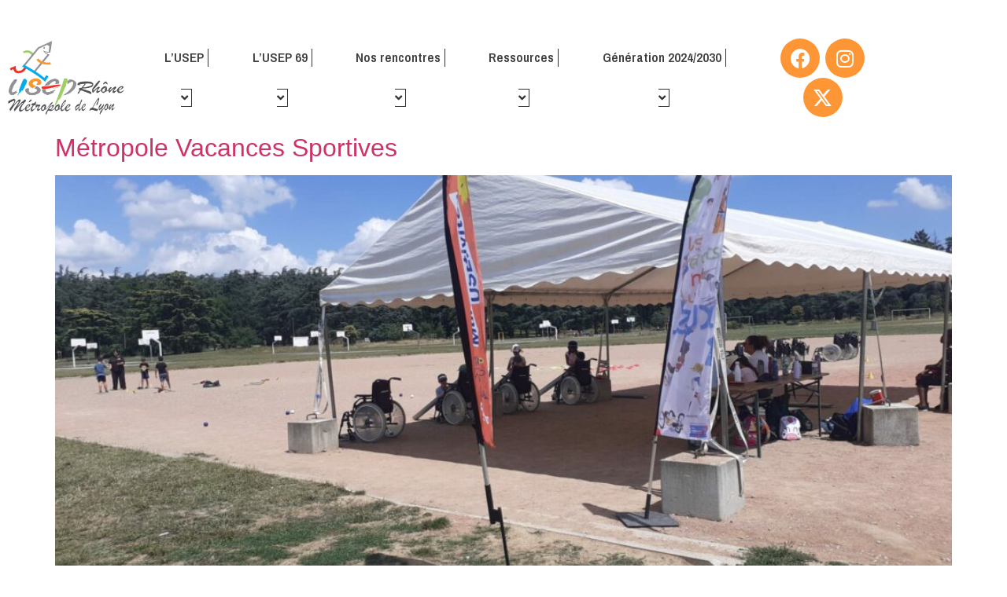

--- FILE ---
content_type: text/html; charset=UTF-8
request_url: https://www.usep69.org/category/usep69/departemental/page/2/
body_size: 16073
content:
<!DOCTYPE html>
<html lang="fr-FR">
<head>
	<meta charset="UTF-8" />
	<meta name="viewport" content="width=device-width, initial-scale=1" />
	<link rel="profile" href="http://gmpg.org/xfn/11" />
	<link rel="pingback" href="https://www.usep69.org/xmlrpc.php" />
	<title>Départemental &#8211; Page 2 &#8211; Union Sportive de l&#039;Enseignement du Premier Degré</title>
<meta name='robots' content='max-image-preview:large' />
<link rel='dns-prefetch' href='//stats.wp.com' />
<link rel="alternate" type="application/rss+xml" title="Union Sportive de l&#039;Enseignement du Premier Degré &raquo; Flux" href="https://www.usep69.org/feed/" />
<link rel="alternate" type="application/rss+xml" title="Union Sportive de l&#039;Enseignement du Premier Degré &raquo; Flux des commentaires" href="https://www.usep69.org/comments/feed/" />
<link rel="alternate" type="application/rss+xml" title="Union Sportive de l&#039;Enseignement du Premier Degré &raquo; Flux de la catégorie Départemental" href="https://www.usep69.org/category/usep69/departemental/feed/" />
<style id='wp-img-auto-sizes-contain-inline-css'>
img:is([sizes=auto i],[sizes^="auto," i]){contain-intrinsic-size:3000px 1500px}
/*# sourceURL=wp-img-auto-sizes-contain-inline-css */
</style>
<link rel='stylesheet' id='hfe-widgets-style-css' href='https://www.usep69.org/wp-content/plugins/header-footer-elementor/inc/widgets-css/frontend.css?ver=2.8.2' media='all' />
<style id='wp-emoji-styles-inline-css'>

	img.wp-smiley, img.emoji {
		display: inline !important;
		border: none !important;
		box-shadow: none !important;
		height: 1em !important;
		width: 1em !important;
		margin: 0 0.07em !important;
		vertical-align: -0.1em !important;
		background: none !important;
		padding: 0 !important;
	}
/*# sourceURL=wp-emoji-styles-inline-css */
</style>
<link rel='stylesheet' id='wp-block-library-css' href='https://www.usep69.org/wp-includes/css/dist/block-library/style.min.css?ver=6.9' media='all' />
<link rel='stylesheet' id='mediaelement-css' href='https://www.usep69.org/wp-includes/js/mediaelement/mediaelementplayer-legacy.min.css?ver=4.2.17' media='all' />
<link rel='stylesheet' id='wp-mediaelement-css' href='https://www.usep69.org/wp-includes/js/mediaelement/wp-mediaelement.min.css?ver=6.9' media='all' />
<style id='jetpack-sharing-buttons-style-inline-css'>
.jetpack-sharing-buttons__services-list{display:flex;flex-direction:row;flex-wrap:wrap;gap:0;list-style-type:none;margin:5px;padding:0}.jetpack-sharing-buttons__services-list.has-small-icon-size{font-size:12px}.jetpack-sharing-buttons__services-list.has-normal-icon-size{font-size:16px}.jetpack-sharing-buttons__services-list.has-large-icon-size{font-size:24px}.jetpack-sharing-buttons__services-list.has-huge-icon-size{font-size:36px}@media print{.jetpack-sharing-buttons__services-list{display:none!important}}.editor-styles-wrapper .wp-block-jetpack-sharing-buttons{gap:0;padding-inline-start:0}ul.jetpack-sharing-buttons__services-list.has-background{padding:1.25em 2.375em}
/*# sourceURL=https://www.usep69.org/wp-content/plugins/jetpack/_inc/blocks/sharing-buttons/view.css */
</style>
<style id='global-styles-inline-css'>
:root{--wp--preset--aspect-ratio--square: 1;--wp--preset--aspect-ratio--4-3: 4/3;--wp--preset--aspect-ratio--3-4: 3/4;--wp--preset--aspect-ratio--3-2: 3/2;--wp--preset--aspect-ratio--2-3: 2/3;--wp--preset--aspect-ratio--16-9: 16/9;--wp--preset--aspect-ratio--9-16: 9/16;--wp--preset--color--black: #000000;--wp--preset--color--cyan-bluish-gray: #abb8c3;--wp--preset--color--white: #ffffff;--wp--preset--color--pale-pink: #f78da7;--wp--preset--color--vivid-red: #cf2e2e;--wp--preset--color--luminous-vivid-orange: #ff6900;--wp--preset--color--luminous-vivid-amber: #fcb900;--wp--preset--color--light-green-cyan: #7bdcb5;--wp--preset--color--vivid-green-cyan: #00d084;--wp--preset--color--pale-cyan-blue: #8ed1fc;--wp--preset--color--vivid-cyan-blue: #0693e3;--wp--preset--color--vivid-purple: #9b51e0;--wp--preset--gradient--vivid-cyan-blue-to-vivid-purple: linear-gradient(135deg,rgb(6,147,227) 0%,rgb(155,81,224) 100%);--wp--preset--gradient--light-green-cyan-to-vivid-green-cyan: linear-gradient(135deg,rgb(122,220,180) 0%,rgb(0,208,130) 100%);--wp--preset--gradient--luminous-vivid-amber-to-luminous-vivid-orange: linear-gradient(135deg,rgb(252,185,0) 0%,rgb(255,105,0) 100%);--wp--preset--gradient--luminous-vivid-orange-to-vivid-red: linear-gradient(135deg,rgb(255,105,0) 0%,rgb(207,46,46) 100%);--wp--preset--gradient--very-light-gray-to-cyan-bluish-gray: linear-gradient(135deg,rgb(238,238,238) 0%,rgb(169,184,195) 100%);--wp--preset--gradient--cool-to-warm-spectrum: linear-gradient(135deg,rgb(74,234,220) 0%,rgb(151,120,209) 20%,rgb(207,42,186) 40%,rgb(238,44,130) 60%,rgb(251,105,98) 80%,rgb(254,248,76) 100%);--wp--preset--gradient--blush-light-purple: linear-gradient(135deg,rgb(255,206,236) 0%,rgb(152,150,240) 100%);--wp--preset--gradient--blush-bordeaux: linear-gradient(135deg,rgb(254,205,165) 0%,rgb(254,45,45) 50%,rgb(107,0,62) 100%);--wp--preset--gradient--luminous-dusk: linear-gradient(135deg,rgb(255,203,112) 0%,rgb(199,81,192) 50%,rgb(65,88,208) 100%);--wp--preset--gradient--pale-ocean: linear-gradient(135deg,rgb(255,245,203) 0%,rgb(182,227,212) 50%,rgb(51,167,181) 100%);--wp--preset--gradient--electric-grass: linear-gradient(135deg,rgb(202,248,128) 0%,rgb(113,206,126) 100%);--wp--preset--gradient--midnight: linear-gradient(135deg,rgb(2,3,129) 0%,rgb(40,116,252) 100%);--wp--preset--font-size--small: 13px;--wp--preset--font-size--medium: 20px;--wp--preset--font-size--large: 36px;--wp--preset--font-size--x-large: 42px;--wp--preset--spacing--20: 0.44rem;--wp--preset--spacing--30: 0.67rem;--wp--preset--spacing--40: 1rem;--wp--preset--spacing--50: 1.5rem;--wp--preset--spacing--60: 2.25rem;--wp--preset--spacing--70: 3.38rem;--wp--preset--spacing--80: 5.06rem;--wp--preset--shadow--natural: 6px 6px 9px rgba(0, 0, 0, 0.2);--wp--preset--shadow--deep: 12px 12px 50px rgba(0, 0, 0, 0.4);--wp--preset--shadow--sharp: 6px 6px 0px rgba(0, 0, 0, 0.2);--wp--preset--shadow--outlined: 6px 6px 0px -3px rgb(255, 255, 255), 6px 6px rgb(0, 0, 0);--wp--preset--shadow--crisp: 6px 6px 0px rgb(0, 0, 0);}:root { --wp--style--global--content-size: 800px;--wp--style--global--wide-size: 1200px; }:where(body) { margin: 0; }.wp-site-blocks > .alignleft { float: left; margin-right: 2em; }.wp-site-blocks > .alignright { float: right; margin-left: 2em; }.wp-site-blocks > .aligncenter { justify-content: center; margin-left: auto; margin-right: auto; }:where(.wp-site-blocks) > * { margin-block-start: 24px; margin-block-end: 0; }:where(.wp-site-blocks) > :first-child { margin-block-start: 0; }:where(.wp-site-blocks) > :last-child { margin-block-end: 0; }:root { --wp--style--block-gap: 24px; }:root :where(.is-layout-flow) > :first-child{margin-block-start: 0;}:root :where(.is-layout-flow) > :last-child{margin-block-end: 0;}:root :where(.is-layout-flow) > *{margin-block-start: 24px;margin-block-end: 0;}:root :where(.is-layout-constrained) > :first-child{margin-block-start: 0;}:root :where(.is-layout-constrained) > :last-child{margin-block-end: 0;}:root :where(.is-layout-constrained) > *{margin-block-start: 24px;margin-block-end: 0;}:root :where(.is-layout-flex){gap: 24px;}:root :where(.is-layout-grid){gap: 24px;}.is-layout-flow > .alignleft{float: left;margin-inline-start: 0;margin-inline-end: 2em;}.is-layout-flow > .alignright{float: right;margin-inline-start: 2em;margin-inline-end: 0;}.is-layout-flow > .aligncenter{margin-left: auto !important;margin-right: auto !important;}.is-layout-constrained > .alignleft{float: left;margin-inline-start: 0;margin-inline-end: 2em;}.is-layout-constrained > .alignright{float: right;margin-inline-start: 2em;margin-inline-end: 0;}.is-layout-constrained > .aligncenter{margin-left: auto !important;margin-right: auto !important;}.is-layout-constrained > :where(:not(.alignleft):not(.alignright):not(.alignfull)){max-width: var(--wp--style--global--content-size);margin-left: auto !important;margin-right: auto !important;}.is-layout-constrained > .alignwide{max-width: var(--wp--style--global--wide-size);}body .is-layout-flex{display: flex;}.is-layout-flex{flex-wrap: wrap;align-items: center;}.is-layout-flex > :is(*, div){margin: 0;}body .is-layout-grid{display: grid;}.is-layout-grid > :is(*, div){margin: 0;}body{padding-top: 0px;padding-right: 0px;padding-bottom: 0px;padding-left: 0px;}a:where(:not(.wp-element-button)){text-decoration: underline;}:root :where(.wp-element-button, .wp-block-button__link){background-color: #32373c;border-width: 0;color: #fff;font-family: inherit;font-size: inherit;font-style: inherit;font-weight: inherit;letter-spacing: inherit;line-height: inherit;padding-top: calc(0.667em + 2px);padding-right: calc(1.333em + 2px);padding-bottom: calc(0.667em + 2px);padding-left: calc(1.333em + 2px);text-decoration: none;text-transform: inherit;}.has-black-color{color: var(--wp--preset--color--black) !important;}.has-cyan-bluish-gray-color{color: var(--wp--preset--color--cyan-bluish-gray) !important;}.has-white-color{color: var(--wp--preset--color--white) !important;}.has-pale-pink-color{color: var(--wp--preset--color--pale-pink) !important;}.has-vivid-red-color{color: var(--wp--preset--color--vivid-red) !important;}.has-luminous-vivid-orange-color{color: var(--wp--preset--color--luminous-vivid-orange) !important;}.has-luminous-vivid-amber-color{color: var(--wp--preset--color--luminous-vivid-amber) !important;}.has-light-green-cyan-color{color: var(--wp--preset--color--light-green-cyan) !important;}.has-vivid-green-cyan-color{color: var(--wp--preset--color--vivid-green-cyan) !important;}.has-pale-cyan-blue-color{color: var(--wp--preset--color--pale-cyan-blue) !important;}.has-vivid-cyan-blue-color{color: var(--wp--preset--color--vivid-cyan-blue) !important;}.has-vivid-purple-color{color: var(--wp--preset--color--vivid-purple) !important;}.has-black-background-color{background-color: var(--wp--preset--color--black) !important;}.has-cyan-bluish-gray-background-color{background-color: var(--wp--preset--color--cyan-bluish-gray) !important;}.has-white-background-color{background-color: var(--wp--preset--color--white) !important;}.has-pale-pink-background-color{background-color: var(--wp--preset--color--pale-pink) !important;}.has-vivid-red-background-color{background-color: var(--wp--preset--color--vivid-red) !important;}.has-luminous-vivid-orange-background-color{background-color: var(--wp--preset--color--luminous-vivid-orange) !important;}.has-luminous-vivid-amber-background-color{background-color: var(--wp--preset--color--luminous-vivid-amber) !important;}.has-light-green-cyan-background-color{background-color: var(--wp--preset--color--light-green-cyan) !important;}.has-vivid-green-cyan-background-color{background-color: var(--wp--preset--color--vivid-green-cyan) !important;}.has-pale-cyan-blue-background-color{background-color: var(--wp--preset--color--pale-cyan-blue) !important;}.has-vivid-cyan-blue-background-color{background-color: var(--wp--preset--color--vivid-cyan-blue) !important;}.has-vivid-purple-background-color{background-color: var(--wp--preset--color--vivid-purple) !important;}.has-black-border-color{border-color: var(--wp--preset--color--black) !important;}.has-cyan-bluish-gray-border-color{border-color: var(--wp--preset--color--cyan-bluish-gray) !important;}.has-white-border-color{border-color: var(--wp--preset--color--white) !important;}.has-pale-pink-border-color{border-color: var(--wp--preset--color--pale-pink) !important;}.has-vivid-red-border-color{border-color: var(--wp--preset--color--vivid-red) !important;}.has-luminous-vivid-orange-border-color{border-color: var(--wp--preset--color--luminous-vivid-orange) !important;}.has-luminous-vivid-amber-border-color{border-color: var(--wp--preset--color--luminous-vivid-amber) !important;}.has-light-green-cyan-border-color{border-color: var(--wp--preset--color--light-green-cyan) !important;}.has-vivid-green-cyan-border-color{border-color: var(--wp--preset--color--vivid-green-cyan) !important;}.has-pale-cyan-blue-border-color{border-color: var(--wp--preset--color--pale-cyan-blue) !important;}.has-vivid-cyan-blue-border-color{border-color: var(--wp--preset--color--vivid-cyan-blue) !important;}.has-vivid-purple-border-color{border-color: var(--wp--preset--color--vivid-purple) !important;}.has-vivid-cyan-blue-to-vivid-purple-gradient-background{background: var(--wp--preset--gradient--vivid-cyan-blue-to-vivid-purple) !important;}.has-light-green-cyan-to-vivid-green-cyan-gradient-background{background: var(--wp--preset--gradient--light-green-cyan-to-vivid-green-cyan) !important;}.has-luminous-vivid-amber-to-luminous-vivid-orange-gradient-background{background: var(--wp--preset--gradient--luminous-vivid-amber-to-luminous-vivid-orange) !important;}.has-luminous-vivid-orange-to-vivid-red-gradient-background{background: var(--wp--preset--gradient--luminous-vivid-orange-to-vivid-red) !important;}.has-very-light-gray-to-cyan-bluish-gray-gradient-background{background: var(--wp--preset--gradient--very-light-gray-to-cyan-bluish-gray) !important;}.has-cool-to-warm-spectrum-gradient-background{background: var(--wp--preset--gradient--cool-to-warm-spectrum) !important;}.has-blush-light-purple-gradient-background{background: var(--wp--preset--gradient--blush-light-purple) !important;}.has-blush-bordeaux-gradient-background{background: var(--wp--preset--gradient--blush-bordeaux) !important;}.has-luminous-dusk-gradient-background{background: var(--wp--preset--gradient--luminous-dusk) !important;}.has-pale-ocean-gradient-background{background: var(--wp--preset--gradient--pale-ocean) !important;}.has-electric-grass-gradient-background{background: var(--wp--preset--gradient--electric-grass) !important;}.has-midnight-gradient-background{background: var(--wp--preset--gradient--midnight) !important;}.has-small-font-size{font-size: var(--wp--preset--font-size--small) !important;}.has-medium-font-size{font-size: var(--wp--preset--font-size--medium) !important;}.has-large-font-size{font-size: var(--wp--preset--font-size--large) !important;}.has-x-large-font-size{font-size: var(--wp--preset--font-size--x-large) !important;}
:root :where(.wp-block-pullquote){font-size: 1.5em;line-height: 1.6;}
/*# sourceURL=global-styles-inline-css */
</style>
<link rel='stylesheet' id='hfe-style-css' href='https://www.usep69.org/wp-content/plugins/header-footer-elementor/assets/css/header-footer-elementor.css?ver=2.8.2' media='all' />
<link rel='stylesheet' id='elementor-icons-css' href='https://www.usep69.org/wp-content/plugins/elementor/assets/lib/eicons/css/elementor-icons.min.css?ver=5.46.0' media='all' />
<style id='elementor-icons-inline-css'>

		.elementor-add-new-section .elementor-add-templately-promo-button{
            background-color: #5d4fff !important;
            background-image: url(https://www.usep69.org/wp-content/plugins/essential-addons-for-elementor-lite/assets/admin/images/templately/logo-icon.svg);
            background-repeat: no-repeat;
            background-position: center center;
            position: relative;
        }
        
		.elementor-add-new-section .elementor-add-templately-promo-button > i{
            height: 12px;
        }
        
        body .elementor-add-new-section .elementor-add-section-area-button {
            margin-left: 0;
        }

		.elementor-add-new-section .elementor-add-templately-promo-button{
            background-color: #5d4fff !important;
            background-image: url(https://www.usep69.org/wp-content/plugins/essential-addons-for-elementor-lite/assets/admin/images/templately/logo-icon.svg);
            background-repeat: no-repeat;
            background-position: center center;
            position: relative;
        }
        
		.elementor-add-new-section .elementor-add-templately-promo-button > i{
            height: 12px;
        }
        
        body .elementor-add-new-section .elementor-add-section-area-button {
            margin-left: 0;
        }
/*# sourceURL=elementor-icons-inline-css */
</style>
<link rel='stylesheet' id='elementor-frontend-css' href='https://www.usep69.org/wp-content/plugins/elementor/assets/css/frontend.min.css?ver=3.34.3' media='all' />
<link rel='stylesheet' id='elementor-post-43-css' href='https://www.usep69.org/wp-content/uploads/elementor/css/post-43.css?ver=1769608517' media='all' />
<link rel='stylesheet' id='hello-elementor-theme-style-css' href='https://www.usep69.org/wp-content/themes/hello-elementor/assets/css/theme.css?ver=3.4.6' media='all' />
<link rel='stylesheet' id='eael-general-css' href='https://www.usep69.org/wp-content/plugins/essential-addons-for-elementor-lite/assets/front-end/css/view/general.min.css?ver=6.5.9' media='all' />
<link rel='stylesheet' id='eael-71-css' href='https://www.usep69.org/wp-content/uploads/essential-addons-elementor/eael-71.css?ver=1768476179' media='all' />
<link rel='stylesheet' id='elementor-post-71-css' href='https://www.usep69.org/wp-content/uploads/elementor/css/post-71.css?ver=1769608518' media='all' />
<link rel='stylesheet' id='elementor-post-478-css' href='https://www.usep69.org/wp-content/uploads/elementor/css/post-478.css?ver=1769608518' media='all' />
<link rel='stylesheet' id='hello-elementor-css' href='https://www.usep69.org/wp-content/themes/hello-elementor/assets/css/reset.css?ver=3.4.6' media='all' />
<link rel='stylesheet' id='hello-elementor-header-footer-css' href='https://www.usep69.org/wp-content/themes/hello-elementor/assets/css/header-footer.css?ver=3.4.6' media='all' />
<link rel='stylesheet' id='dashicons-css' href='https://www.usep69.org/wp-includes/css/dashicons.min.css?ver=6.9' media='all' />
<link rel='stylesheet' id='hfe-elementor-icons-css' href='https://www.usep69.org/wp-content/plugins/elementor/assets/lib/eicons/css/elementor-icons.min.css?ver=5.34.0' media='all' />
<link rel='stylesheet' id='hfe-icons-list-css' href='https://www.usep69.org/wp-content/plugins/elementor/assets/css/widget-icon-list.min.css?ver=3.24.3' media='all' />
<link rel='stylesheet' id='hfe-social-icons-css' href='https://www.usep69.org/wp-content/plugins/elementor/assets/css/widget-social-icons.min.css?ver=3.24.0' media='all' />
<link rel='stylesheet' id='hfe-social-share-icons-brands-css' href='https://www.usep69.org/wp-content/plugins/elementor/assets/lib/font-awesome/css/brands.css?ver=5.15.3' media='all' />
<link rel='stylesheet' id='hfe-social-share-icons-fontawesome-css' href='https://www.usep69.org/wp-content/plugins/elementor/assets/lib/font-awesome/css/fontawesome.css?ver=5.15.3' media='all' />
<link rel='stylesheet' id='hfe-nav-menu-icons-css' href='https://www.usep69.org/wp-content/plugins/elementor/assets/lib/font-awesome/css/solid.css?ver=5.15.3' media='all' />
<link rel='stylesheet' id='hfe-widget-blockquote-css' href='https://www.usep69.org/wp-content/plugins/elementor-pro/assets/css/widget-blockquote.min.css?ver=3.25.0' media='all' />
<link rel='stylesheet' id='hfe-mega-menu-css' href='https://www.usep69.org/wp-content/plugins/elementor-pro/assets/css/widget-mega-menu.min.css?ver=3.26.2' media='all' />
<link rel='stylesheet' id='hfe-nav-menu-widget-css' href='https://www.usep69.org/wp-content/plugins/elementor-pro/assets/css/widget-nav-menu.min.css?ver=3.26.0' media='all' />
<link rel='stylesheet' id='bdt-uikit-css' href='https://www.usep69.org/wp-content/plugins/bdthemes-prime-slider-lite/assets/css/bdt-uikit.css?ver=3.21.7' media='all' />
<link rel='stylesheet' id='prime-slider-site-css' href='https://www.usep69.org/wp-content/plugins/bdthemes-prime-slider-lite/assets/css/prime-slider-site.css?ver=4.1.4' media='all' />
<link rel='stylesheet' id='elementor-gf-poppins-css' href='https://fonts.googleapis.com/css?family=Poppins:100,100italic,200,200italic,300,300italic,400,400italic,500,500italic,600,600italic,700,700italic,800,800italic,900,900italic&#038;display=swap' media='all' />
<link rel='stylesheet' id='elementor-gf-robotoslab-css' href='https://fonts.googleapis.com/css?family=Roboto+Slab:100,100italic,200,200italic,300,300italic,400,400italic,500,500italic,600,600italic,700,700italic,800,800italic,900,900italic&#038;display=swap' media='all' />
<link rel='stylesheet' id='elementor-gf-manrope-css' href='https://fonts.googleapis.com/css?family=Manrope:100,100italic,200,200italic,300,300italic,400,400italic,500,500italic,600,600italic,700,700italic,800,800italic,900,900italic&#038;display=swap' media='all' />
<link rel='stylesheet' id='elementor-gf-petitformalscript-css' href='https://fonts.googleapis.com/css?family=Petit+Formal+Script:100,100italic,200,200italic,300,300italic,400,400italic,500,500italic,600,600italic,700,700italic,800,800italic,900,900italic&#038;display=swap' media='all' />
<link rel='stylesheet' id='elementor-gf-archivonarrow-css' href='https://fonts.googleapis.com/css?family=Archivo+Narrow:100,100italic,200,200italic,300,300italic,400,400italic,500,500italic,600,600italic,700,700italic,800,800italic,900,900italic&#038;display=swap' media='all' />
<link rel='stylesheet' id='elementor-icons-shared-0-css' href='https://www.usep69.org/wp-content/plugins/elementor/assets/lib/font-awesome/css/fontawesome.min.css?ver=5.15.3' media='all' />
<link rel='stylesheet' id='elementor-icons-fa-solid-css' href='https://www.usep69.org/wp-content/plugins/elementor/assets/lib/font-awesome/css/solid.min.css?ver=5.15.3' media='all' />
<link rel='stylesheet' id='elementor-icons-fa-brands-css' href='https://www.usep69.org/wp-content/plugins/elementor/assets/lib/font-awesome/css/brands.min.css?ver=5.15.3' media='all' />
<script src="https://www.usep69.org/wp-includes/js/jquery/jquery.min.js?ver=3.7.1" id="jquery-core-js"></script>
<script src="https://www.usep69.org/wp-includes/js/jquery/jquery-migrate.min.js?ver=3.4.1" id="jquery-migrate-js"></script>
<script id="jquery-js-after">
!function($){"use strict";$(document).ready(function(){$(this).scrollTop()>100&&$(".hfe-scroll-to-top-wrap").removeClass("hfe-scroll-to-top-hide"),$(window).scroll(function(){$(this).scrollTop()<100?$(".hfe-scroll-to-top-wrap").fadeOut(300):$(".hfe-scroll-to-top-wrap").fadeIn(300)}),$(".hfe-scroll-to-top-wrap").on("click",function(){$("html, body").animate({scrollTop:0},300);return!1})})}(jQuery);
!function($){'use strict';$(document).ready(function(){var bar=$('.hfe-reading-progress-bar');if(!bar.length)return;$(window).on('scroll',function(){var s=$(window).scrollTop(),d=$(document).height()-$(window).height(),p=d? s/d*100:0;bar.css('width',p+'%')});});}(jQuery);
//# sourceURL=jquery-js-after
</script>
<script src="https://www.usep69.org/wp-content/plugins/bdthemes-prime-slider-lite/assets/js/bdt-uikit.min.js?ver=3.21.7" id="bdt-uikit-js"></script>
<link rel="https://api.w.org/" href="https://www.usep69.org/wp-json/" /><link rel="alternate" title="JSON" type="application/json" href="https://www.usep69.org/wp-json/wp/v2/categories/14" /><link rel="EditURI" type="application/rsd+xml" title="RSD" href="https://www.usep69.org/xmlrpc.php?rsd" />
<meta name="generator" content="WordPress 6.9" />
<style id="essential-blocks-global-styles">
            :root {
                --eb-global-primary-color: #101828;
--eb-global-secondary-color: #475467;
--eb-global-tertiary-color: #98A2B3;
--eb-global-text-color: #475467;
--eb-global-heading-color: #1D2939;
--eb-global-link-color: #444CE7;
--eb-global-background-color: #F9FAFB;
--eb-global-button-text-color: #FFFFFF;
--eb-global-button-background-color: #101828;
--eb-gradient-primary-color: linear-gradient(90deg, hsla(259, 84%, 78%, 1) 0%, hsla(206, 67%, 75%, 1) 100%);
--eb-gradient-secondary-color: linear-gradient(90deg, hsla(18, 76%, 85%, 1) 0%, hsla(203, 69%, 84%, 1) 100%);
--eb-gradient-tertiary-color: linear-gradient(90deg, hsla(248, 21%, 15%, 1) 0%, hsla(250, 14%, 61%, 1) 100%);
--eb-gradient-background-color: linear-gradient(90deg, rgb(250, 250, 250) 0%, rgb(233, 233, 233) 49%, rgb(244, 243, 243) 100%);

                --eb-tablet-breakpoint: 1024px;
--eb-mobile-breakpoint: 767px;

            }
            
            
        </style>	<style>img#wpstats{display:none}</style>
		<meta name="generator" content="Elementor 3.34.3; features: additional_custom_breakpoints; settings: css_print_method-external, google_font-enabled, font_display-swap">
			<style>
				.e-con.e-parent:nth-of-type(n+4):not(.e-lazyloaded):not(.e-no-lazyload),
				.e-con.e-parent:nth-of-type(n+4):not(.e-lazyloaded):not(.e-no-lazyload) * {
					background-image: none !important;
				}
				@media screen and (max-height: 1024px) {
					.e-con.e-parent:nth-of-type(n+3):not(.e-lazyloaded):not(.e-no-lazyload),
					.e-con.e-parent:nth-of-type(n+3):not(.e-lazyloaded):not(.e-no-lazyload) * {
						background-image: none !important;
					}
				}
				@media screen and (max-height: 640px) {
					.e-con.e-parent:nth-of-type(n+2):not(.e-lazyloaded):not(.e-no-lazyload),
					.e-con.e-parent:nth-of-type(n+2):not(.e-lazyloaded):not(.e-no-lazyload) * {
						background-image: none !important;
					}
				}
			</style>
			<link rel="icon" href="https://www.usep69.org/wp-content/uploads/2023/05/cropped-Favicon-32x32.png" sizes="32x32" />
<link rel="icon" href="https://www.usep69.org/wp-content/uploads/2023/05/cropped-Favicon-192x192.png" sizes="192x192" />
<link rel="apple-touch-icon" href="https://www.usep69.org/wp-content/uploads/2023/05/cropped-Favicon-180x180.png" />
<meta name="msapplication-TileImage" content="https://www.usep69.org/wp-content/uploads/2023/05/cropped-Favicon-270x270.png" />
</head>

<body class="archive paged category category-departemental category-14 wp-custom-logo wp-embed-responsive paged-2 category-paged-2 wp-theme-hello-elementor ehf-header ehf-footer ehf-template-hello-elementor ehf-stylesheet-hello-elementor hello-elementor-default elementor-default elementor-kit-43">
<div id="page" class="hfeed site">

		<header id="masthead" itemscope="itemscope" itemtype="https://schema.org/WPHeader">
			<p class="main-title bhf-hidden" itemprop="headline"><a href="https://www.usep69.org" title="Union Sportive de l&#039;Enseignement du Premier Degré" rel="home">Union Sportive de l&#039;Enseignement du Premier Degré</a></p>
					<div data-elementor-type="wp-post" data-elementor-id="71" class="elementor elementor-71" data-elementor-post-type="elementor-hf">
						<section class="elementor-section elementor-top-section elementor-element elementor-element-8737dae elementor-hidden-tablet elementor-section-boxed elementor-section-height-default elementor-section-height-default" data-id="8737dae" data-element_type="section">
						<div class="elementor-container elementor-column-gap-default">
					<div class="elementor-column elementor-col-33 elementor-top-column elementor-element elementor-element-9082e52" data-id="9082e52" data-element_type="column">
			<div class="elementor-widget-wrap elementor-element-populated">
						<div class="elementor-element elementor-element-8f263de elementor-widget elementor-widget-image" data-id="8f263de" data-element_type="widget" data-widget_type="image.default">
				<div class="elementor-widget-container">
																<a href="https://www.usep69.org/">
							<img fetchpriority="high" width="1024" height="637" src="https://www.usep69.org/wp-content/uploads/2023/05/Logo-USEP69-1.png" class="attachment-full size-full wp-image-7691" alt="" srcset="https://www.usep69.org/wp-content/uploads/2023/05/Logo-USEP69-1.png 1024w, https://www.usep69.org/wp-content/uploads/2023/05/Logo-USEP69-1-300x187.png 300w, https://www.usep69.org/wp-content/uploads/2023/05/Logo-USEP69-1-768x478.png 768w" sizes="(max-width: 1024px) 100vw, 1024px" />								</a>
															</div>
				</div>
					</div>
		</div>
				<div class="elementor-column elementor-col-33 elementor-top-column elementor-element elementor-element-fc962b1" data-id="fc962b1" data-element_type="column">
			<div class="elementor-widget-wrap elementor-element-populated">
						<div class="elementor-element elementor-element-cf1dd7d elementor-widget-mobile__width-initial eael_simple_menu_hamburger_disable_selected_menu_no eael-simple-menu-hamburger-align-right eael-hamburger--tablet elementor-widget elementor-widget-eael-simple-menu" data-id="cf1dd7d" data-element_type="widget" data-widget_type="eael-simple-menu.default">
				<div class="elementor-widget-container">
					<style>
                        @media screen and (max-width: 1024px) {
                            .eael-hamburger--tablet {
                                .eael-simple-menu-horizontal,
                                .eael-simple-menu-vertical {
                                    display: none;
                                }
                            }
                            .eael-hamburger--tablet {
                                .eael-simple-menu-container .eael-simple-menu-toggle {
                                    display: block;
                                }
                            }
                        }
                    </style>            <div data-hamburger-icon="&lt;i aria-hidden=&quot;true&quot; class=&quot;fas fa-bars&quot;&gt;&lt;/i&gt;" data-indicator-icon="&lt;i aria-hidden=&quot;true&quot; class=&quot;fas fa-angle-down&quot;&gt;&lt;/i&gt;" data-dropdown-indicator-icon="&lt;i class=&quot;fas fa-angle-down&quot;&gt;&lt;/i&gt;" class="eael-simple-menu-container eael-simple-menu-align-center eael-simple-menu-dropdown-align-left preset-1" data-hamburger-breakpoints="{&quot;mobile&quot;:&quot;Portrait mobile (&gt; 767px)&quot;,&quot;tablet&quot;:&quot;Tablette en mode portrait (&gt; 1024px)&quot;,&quot;desktop&quot;:&quot;Desktop (&gt; 2400px)&quot;,&quot;none&quot;:&quot;None&quot;}" data-hamburger-device="tablet">
                <ul id="menu-principal" class="eael-simple-menu eael-simple-menu-dropdown-animate-to-top eael-simple-menu-indicator eael-hamburger-right eael-simple-menu-horizontal"><li id="menu-item-461" class="menu-item menu-item-type-post_type menu-item-object-page menu-item-has-children menu-item-461"><a href="https://www.usep69.org/lusep/">L’USEP</a>
<ul class="sub-menu">
	<li id="menu-item-595" class="menu-item menu-item-type-custom menu-item-object-custom menu-item-595"><a href="https://usep69.org/lusep/#usep1">L&rsquo;USEP, qu&rsquo;est-ce que c&rsquo;est ?</a></li>
	<li id="menu-item-598" class="menu-item menu-item-type-custom menu-item-object-custom menu-item-598"><a href="https://usep69.org/lusep/#pourquoi1">Pourquoi s&rsquo;affilier ?</a></li>
	<li id="menu-item-596" class="menu-item menu-item-type-custom menu-item-object-custom menu-item-596"><a href="https://usep69.org/lusep/#histoire">Notre histoire</a></li>
	<li id="menu-item-597" class="menu-item menu-item-type-custom menu-item-object-custom menu-item-597"><a href="https://usep69.org/lusep/#usep-national">USEP National et CRUSEP</a></li>
</ul>
</li>
<li id="menu-item-462" class="menu-item menu-item-type-post_type menu-item-object-page menu-item-has-children menu-item-462"><a href="https://www.usep69.org/usep-69/">L’USEP 69</a>
<ul class="sub-menu">
	<li id="menu-item-602" class="menu-item menu-item-type-custom menu-item-object-custom menu-item-has-children menu-item-602"><a href="https://usep69.org/usep-69/#affilier">Comment s&rsquo;affilier ?</a>
	<ul class="sub-menu">
		<li id="menu-item-2507" class="menu-item menu-item-type-post_type menu-item-object-post menu-item-2507"><a href="https://www.usep69.org/2023/09/09/usep69-comment-adherer/">USEP69 … Comment adhérer ?</a></li>
		<li id="menu-item-2508" class="menu-item menu-item-type-post_type menu-item-object-post menu-item-2508"><a href="https://www.usep69.org/2023/09/08/creer-son-association/">Créer et modifier son association</a></li>
	</ul>
</li>
	<li id="menu-item-603" class="menu-item menu-item-type-custom menu-item-object-custom menu-item-603"><a href="https://usep69.org/usep-69/#notre-equipe-technique">Notre équipe technique</a></li>
	<li id="menu-item-604" class="menu-item menu-item-type-custom menu-item-object-custom menu-item-604"><a href="https://usep69.org/usep-69/#comite">Comité directeur et commissions</a></li>
	<li id="menu-item-606" class="menu-item menu-item-type-custom menu-item-object-custom menu-item-606"><a href="https://usep69.org/usep-69/#contacts-des-secteurs">Contacts des secteurs</a></li>
</ul>
</li>
<li id="menu-item-463" class="menu-item menu-item-type-post_type menu-item-object-page menu-item-has-children menu-item-463"><a href="https://www.usep69.org/nos-rencontres/">Nos rencontres</a>
<ul class="sub-menu">
	<li id="menu-item-610" class="menu-item menu-item-type-custom menu-item-object-custom menu-item-610"><a href="https://usep69.org/nos-rencontres/#nationales">Nationales</a></li>
	<li id="menu-item-611" class="menu-item menu-item-type-custom menu-item-object-custom menu-item-611"><a href="https://usep69.org/nos-rencontres/#departementales">Départementales</a></li>
	<li id="menu-item-612" class="menu-item menu-item-type-custom menu-item-object-custom menu-item-612"><a href="https://usep69.org/nos-rencontres/#secteur">De secteurs</a></li>
</ul>
</li>
<li id="menu-item-460" class="menu-item menu-item-type-post_type menu-item-object-page menu-item-has-children menu-item-460"><a href="https://www.usep69.org/ressources/">Ressources</a>
<ul class="sub-menu">
	<li id="menu-item-2885" class="menu-item menu-item-type-custom menu-item-object-custom menu-item-2885"><a href="https://usep69.org/ressources/#contenus">Contenus rencontres USEP69</a></li>
	<li id="menu-item-619" class="menu-item menu-item-type-custom menu-item-object-custom menu-item-619"><a href="https://usep69.org/ressources/#projet">Projet Sportif Associatif Départemental</a></li>
	<li id="menu-item-620" class="menu-item menu-item-type-custom menu-item-object-custom menu-item-620"><a href="https://usep69.org/ressources/#sante-handicap">Santé et handicap</a></li>
	<li id="menu-item-621" class="menu-item menu-item-type-custom menu-item-object-custom menu-item-621"><a href="https://usep69.org/ressources/#formations">Formations</a></li>
</ul>
</li>
<li id="menu-item-459" class="menu-item menu-item-type-post_type menu-item-object-page menu-item-has-children menu-item-459"><a href="https://www.usep69.org/generation-2024/">Génération 2024/2030</a>
<ul class="sub-menu">
	<li id="menu-item-626" class="menu-item menu-item-type-custom menu-item-object-custom menu-item-626"><a href="https://usep69.org/generation-2024/#quoi">Qu&rsquo;est-ce que c&rsquo;est ?</a></li>
	<li id="menu-item-631" class="menu-item menu-item-type-custom menu-item-object-custom menu-item-631"><a href="https://usep69.org/generation-2024/#pourquoi">Pourquoi se labelliser ?</a></li>
	<li id="menu-item-632" class="menu-item menu-item-type-custom menu-item-object-custom menu-item-632"><a href="https://usep69.org/generation-2024/#comment">Comment se labelliser ?</a></li>
</ul>
</li>
</ul>                <button class="eael-simple-menu-toggle">
                    <span class="sr-only ">Hamburger Toggle Menu</span>
                    <i aria-hidden="true" class="fas fa-bars"></i>                </button>
            </div>
            				</div>
				</div>
					</div>
		</div>
				<div class="elementor-column elementor-col-33 elementor-top-column elementor-element elementor-element-60bf0a9 elementor-hidden-mobile" data-id="60bf0a9" data-element_type="column">
			<div class="elementor-widget-wrap elementor-element-populated">
						<div class="elementor-element elementor-element-46500df elementor-widget__width-initial elementor-shape-circle elementor-grid-0 e-grid-align-center elementor-widget elementor-widget-social-icons" data-id="46500df" data-element_type="widget" data-widget_type="social-icons.default">
				<div class="elementor-widget-container">
							<div class="elementor-social-icons-wrapper elementor-grid" role="list">
							<span class="elementor-grid-item" role="listitem">
					<a class="elementor-icon elementor-social-icon elementor-social-icon-facebook elementor-repeater-item-40dfddb" href="https://www.facebook.com/usep69" target="_blank">
						<span class="elementor-screen-only">Facebook</span>
						<i aria-hidden="true" class="fab fa-facebook"></i>					</a>
				</span>
							<span class="elementor-grid-item" role="listitem">
					<a class="elementor-icon elementor-social-icon elementor-social-icon-instagram elementor-repeater-item-cbb1942" href="https://www.instagram.com/usep69.rhone_metropole_de_lyon/" target="_blank">
						<span class="elementor-screen-only">Instagram</span>
						<i aria-hidden="true" class="fab fa-instagram"></i>					</a>
				</span>
							<span class="elementor-grid-item" role="listitem">
					<a class="elementor-icon elementor-social-icon elementor-social-icon-x-twitter elementor-repeater-item-6f6d8e9" href="https://twitter.com/usep_69" target="_blank">
						<span class="elementor-screen-only">X-twitter</span>
						<i aria-hidden="true" class="fab fa-x-twitter"></i>					</a>
				</span>
					</div>
						</div>
				</div>
					</div>
		</div>
					</div>
		</section>
				<section class="elementor-section elementor-top-section elementor-element elementor-element-5a217e0 elementor-section-boxed elementor-section-height-default elementor-section-height-default" data-id="5a217e0" data-element_type="section">
						<div class="elementor-container elementor-column-gap-default">
					<div class="elementor-column elementor-col-100 elementor-top-column elementor-element elementor-element-60d5ede" data-id="60d5ede" data-element_type="column">
			<div class="elementor-widget-wrap">
							</div>
		</div>
					</div>
		</section>
				</div>
				</header>

	<main id="content" class="site-main">

	
	<div class="page-content">
					<article class="post">
				<h2 class="entry-title"><a href="https://www.usep69.org/2025/06/04/metropole-vacances-sportives/">Métropole Vacances Sportives</a></h2><a href="https://www.usep69.org/2025/06/04/metropole-vacances-sportives/"><img width="800" height="600" src="https://www.usep69.org/wp-content/uploads/2025/06/MVS-ete-4-1024x768.jpeg" class="attachment-large size-large wp-post-image" alt="" decoding="async" srcset="https://www.usep69.org/wp-content/uploads/2025/06/MVS-ete-4-1024x768.jpeg 1024w, https://www.usep69.org/wp-content/uploads/2025/06/MVS-ete-4-300x225.jpeg 300w, https://www.usep69.org/wp-content/uploads/2025/06/MVS-ete-4-768x576.jpeg 768w, https://www.usep69.org/wp-content/uploads/2025/06/MVS-ete-4-1536x1152.jpeg 1536w, https://www.usep69.org/wp-content/uploads/2025/06/MVS-ete-4.jpeg 2048w" sizes="(max-width: 800px) 100vw, 800px" /></a><p>L’Usep intervient toujours dans le développement psychomoteur de l’enfant sur le temps scolaire, mais aussi sur le temps extrascolaire.</p>
			</article>
					<article class="post">
				<h2 class="entry-title"><a href="https://www.usep69.org/2025/02/03/rencontre-les-chemins-de-la-memoire/">Les chemins de la mémoire</a></h2><a href="https://www.usep69.org/2025/02/03/rencontre-les-chemins-de-la-memoire/"><img width="800" height="534" src="https://www.usep69.org/wp-content/uploads/2025/02/IMG_7734-1024x683.jpeg" class="attachment-large size-large wp-post-image" alt="" decoding="async" srcset="https://www.usep69.org/wp-content/uploads/2025/02/IMG_7734-1024x683.jpeg 1024w, https://www.usep69.org/wp-content/uploads/2025/02/IMG_7734-300x200.jpeg 300w, https://www.usep69.org/wp-content/uploads/2025/02/IMG_7734-768x512.jpeg 768w, https://www.usep69.org/wp-content/uploads/2025/02/IMG_7734-1536x1024.jpeg 1536w, https://www.usep69.org/wp-content/uploads/2025/02/IMG_7734-2048x1365.jpeg 2048w" sizes="(max-width: 800px) 100vw, 800px" /></a><p>Édition 2025 : À la découverte des Chemins de la Mémoire avec l’USEP 69 🇫🇷 L’USEP 69 est fière de proposer la Rencontre Chemins de la Mémoire, un événement éducatif et sportif qui invite les jeunes à découvrir l’histoire locale à travers la marche et l’exploration. Cette rencontre, destinée aux classes USEP du Rhône, allie [&hellip;]</p>
			</article>
					<article class="post">
				<h2 class="entry-title"><a href="https://www.usep69.org/2025/02/03/rencontre-usep-gym-sensation-2024-2025/">Gym Sensation</a></h2><a href="https://www.usep69.org/2025/02/03/rencontre-usep-gym-sensation-2024-2025/"><img width="720" height="945" src="https://www.usep69.org/wp-content/uploads/2025/02/Convention-Gymnique-2.jpg" class="attachment-large size-large wp-post-image" alt="" decoding="async" srcset="https://www.usep69.org/wp-content/uploads/2025/02/Convention-Gymnique-2.jpg 720w, https://www.usep69.org/wp-content/uploads/2025/02/Convention-Gymnique-2-229x300.jpg 229w" sizes="(max-width: 720px) 100vw, 720px" /></a><p>GYM Saison 2025-2026 C&rsquo;est la rentrée de la gymnastique avec l&rsquo;Usep69 ! Dès le mardi 18 novembre 2025, les classes inscrites à l&rsquo;Usep pourront participer aux rencontres « Gym Sensation » jusqu’au mois de février 2026. Pour 4000 enfants du Rhône et de La Métropole de Lyon, ce sera l&rsquo;occasion, parfois la toute première, de [&hellip;]</p>
			</article>
					<article class="post">
				<h2 class="entry-title"><a href="https://www.usep69.org/2025/02/03/rencontre-semaine-olympique-et-paralympique/">Semaine Olympique et Paralympique</a></h2><a href="https://www.usep69.org/2025/02/03/rencontre-semaine-olympique-et-paralympique/"><img width="800" height="600" src="https://www.usep69.org/wp-content/uploads/2025/02/WhatsApp-Image-2025-04-01-at-14.30.51-2-1024x768.jpeg" class="attachment-large size-large wp-post-image" alt="" decoding="async" srcset="https://www.usep69.org/wp-content/uploads/2025/02/WhatsApp-Image-2025-04-01-at-14.30.51-2-1024x768.jpeg 1024w, https://www.usep69.org/wp-content/uploads/2025/02/WhatsApp-Image-2025-04-01-at-14.30.51-2-300x225.jpeg 300w, https://www.usep69.org/wp-content/uploads/2025/02/WhatsApp-Image-2025-04-01-at-14.30.51-2-768x576.jpeg 768w, https://www.usep69.org/wp-content/uploads/2025/02/WhatsApp-Image-2025-04-01-at-14.30.51-2-1536x1152.jpeg 1536w, https://www.usep69.org/wp-content/uploads/2025/02/WhatsApp-Image-2025-04-01-at-14.30.51-2.jpeg 2048w" sizes="(max-width: 800px) 100vw, 800px" /></a><p>Des élèves de USEP69 rencontrent des athlètes internationaux et pratiquent du sport pour la Semaine Olympique et Paralympique​.</p>
			</article>
					<article class="post">
				<h2 class="entry-title"><a href="https://www.usep69.org/2025/01/31/assemblee-generale-usep69-2024/">Assemblée Générale 2024</a></h2><a href="https://www.usep69.org/2025/01/31/assemblee-generale-usep69-2024/"><img width="800" height="534" src="https://www.usep69.org/wp-content/uploads/2025/01/IMG_7399-1024x683.jpg" class="attachment-large size-large wp-post-image" alt="" decoding="async" srcset="https://www.usep69.org/wp-content/uploads/2025/01/IMG_7399-1024x683.jpg 1024w, https://www.usep69.org/wp-content/uploads/2025/01/IMG_7399-300x200.jpg 300w, https://www.usep69.org/wp-content/uploads/2025/01/IMG_7399-768x512.jpg 768w, https://www.usep69.org/wp-content/uploads/2025/01/IMG_7399-1536x1024.jpg 1536w, https://www.usep69.org/wp-content/uploads/2025/01/IMG_7399-2048x1365.jpg 2048w" sizes="(max-width: 800px) 100vw, 800px" /></a><p>Rapport d&rsquo;activités 2023-2024 ! https://www.usep69.org/wp-content/uploads/2024/12/AG-2024-1-1-1.mp4 Le 4 décembre 2024, l’USEP 69 a tenu son Assemblée Générale élective à La Métropole de Lyon. Réunissant enseignants, bénévoles et partenaires autour d’un objectif commun : faire le bilan de l’année écoulée et préparer l’avenir du sport scolaire dans le département. 🔹 Les étapes importantes Lors de cette rencontre, les participants ont [&hellip;]</p>
			</article>
					<article class="post">
				<h2 class="entry-title"><a href="https://www.usep69.org/2025/01/31/rencontre-usep-handballons-nous/">Handballons-nous</a></h2><a href="https://www.usep69.org/2025/01/31/rencontre-usep-handballons-nous/"><img width="800" height="600" src="https://www.usep69.org/wp-content/uploads/2024/01/handballous-nous-3.jpg" class="attachment-large size-large wp-post-image" alt="" decoding="async" srcset="https://www.usep69.org/wp-content/uploads/2024/01/handballous-nous-3.jpg 1024w, https://www.usep69.org/wp-content/uploads/2024/01/handballous-nous-3-300x225.jpg 300w, https://www.usep69.org/wp-content/uploads/2024/01/handballous-nous-3-768x576.jpg 768w" sizes="(max-width: 800px) 100vw, 800px" /></a><p>Dans le cadre de l’opération nationale « Handballons-nous» et en lien avec les JOP 2024, le comité départemental USEP 69 en partenariat avec le Comité de Hand 69, proposent aux jeunes usépiens de participer à un projet sportif et culturel autour de l’activité Handball et de la thématique de l’inclusion dans le sport.</p>
			</article>
					<article class="post">
				<h2 class="entry-title"><a href="https://www.usep69.org/2025/01/14/%f0%9f%8f%85-rencontres-de-jeux-dopposition-%f0%9f%a5%8b/">Jeux d’Opposition ! 🥋 </a></h2><a href="https://www.usep69.org/2025/01/14/%f0%9f%8f%85-rencontres-de-jeux-dopposition-%f0%9f%a5%8b/"><img width="800" height="600" src="https://www.usep69.org/wp-content/uploads/2025/01/WhatsApp-Image-2025-01-13-at-10.54.34-3-1024x768.jpeg" class="attachment-large size-large wp-post-image" alt="" decoding="async" srcset="https://www.usep69.org/wp-content/uploads/2025/01/WhatsApp-Image-2025-01-13-at-10.54.34-3-1024x768.jpeg 1024w, https://www.usep69.org/wp-content/uploads/2025/01/WhatsApp-Image-2025-01-13-at-10.54.34-3-300x225.jpeg 300w, https://www.usep69.org/wp-content/uploads/2025/01/WhatsApp-Image-2025-01-13-at-10.54.34-3-768x576.jpeg 768w, https://www.usep69.org/wp-content/uploads/2025/01/WhatsApp-Image-2025-01-13-at-10.54.34-3-1536x1152.jpeg 1536w, https://www.usep69.org/wp-content/uploads/2025/01/WhatsApp-Image-2025-01-13-at-10.54.34-3.jpeg 1600w" sizes="(max-width: 800px) 100vw, 800px" /></a><p>L’USEP69 organise des rencontres de jeux d’opposition pour les élèves des cycles 1, 2 et 3 ! 🤼‍♂️ &nbsp; Ces événements ludiques et éducatifs permettent aux enfants de découvrir la lutte à travers différents jeux tout en développant des compétences telles que le respect, la coopération et l’esprit sportif.&nbsp; Au cours de ces rencontres, les [&hellip;]</p>
			</article>
					<article class="post">
				<h2 class="entry-title"><a href="https://www.usep69.org/2024/09/11/congres-des-enfants/">Congrès des enfants</a></h2><a href="https://www.usep69.org/2024/09/11/congres-des-enfants/"><img width="800" height="600" src="https://www.usep69.org/wp-content/uploads/2024/02/IMG-20240404-WA0004-1024x768.jpg" class="attachment-large size-large wp-post-image" alt="" decoding="async" srcset="https://www.usep69.org/wp-content/uploads/2024/02/IMG-20240404-WA0004-1024x768.jpg 1024w, https://www.usep69.org/wp-content/uploads/2024/02/IMG-20240404-WA0004-300x225.jpg 300w, https://www.usep69.org/wp-content/uploads/2024/02/IMG-20240404-WA0004-768x576.jpg 768w, https://www.usep69.org/wp-content/uploads/2024/02/IMG-20240404-WA0004-1536x1152.jpg 1536w, https://www.usep69.org/wp-content/uploads/2024/02/IMG-20240404-WA0004.jpg 2048w" sizes="(max-width: 800px) 100vw, 800px" /></a><p>« Comment concilier les valeurs de l’Olympisme et celles de l’USEP afin de devenir un jeune citoyen sportif ? »</p>
			</article>
					<article class="post">
				<h2 class="entry-title"><a href="https://www.usep69.org/2024/02/05/rencontres-inter-secteurs/">Rencontres Inter-Secteurs</a></h2><a href="https://www.usep69.org/2024/02/05/rencontres-inter-secteurs/"><img width="800" height="600" src="https://www.usep69.org/wp-content/uploads/2024/02/IMG-20230612-WA0009-1024x768.jpg" class="attachment-large size-large wp-post-image" alt="" decoding="async" srcset="https://www.usep69.org/wp-content/uploads/2024/02/IMG-20230612-WA0009-1024x768.jpg 1024w, https://www.usep69.org/wp-content/uploads/2024/02/IMG-20230612-WA0009-300x225.jpg 300w, https://www.usep69.org/wp-content/uploads/2024/02/IMG-20230612-WA0009-768x576.jpg 768w, https://www.usep69.org/wp-content/uploads/2024/02/IMG-20230612-WA0009-1536x1152.jpg 1536w, https://www.usep69.org/wp-content/uploads/2024/02/IMG-20230612-WA0009.jpg 2048w" sizes="(max-width: 800px) 100vw, 800px" /></a><p>L&rsquo;USEP Rhône Métropole de Lyon c&rsquo;est 27 secteurs différents qui vont se retrouver pour partager tout le plaisir de l&rsquo;activité sportive entre janvier et juillet !</p>
			</article>
					<article class="post">
				<h2 class="entry-title"><a href="https://www.usep69.org/2023/12/14/assemblee-generale-2023/">Assemblée Générale 2023</a></h2><a href="https://www.usep69.org/2023/12/14/assemblee-generale-2023/"><img width="800" height="600" src="https://www.usep69.org/wp-content/uploads/2023/12/tribune-1024x768.jpg" class="attachment-large size-large wp-post-image" alt="" decoding="async" srcset="https://www.usep69.org/wp-content/uploads/2023/12/tribune-1024x768.jpg 1024w, https://www.usep69.org/wp-content/uploads/2023/12/tribune-300x225.jpg 300w, https://www.usep69.org/wp-content/uploads/2023/12/tribune-768x576.jpg 768w, https://www.usep69.org/wp-content/uploads/2023/12/tribune-1536x1152.jpg 1536w, https://www.usep69.org/wp-content/uploads/2023/12/tribune-2048x1536.jpg 2048w" sizes="(max-width: 800px) 100vw, 800px" /></a><p>Mercredi 6 décembre dernier, a eu lieu l’assemblée générale de l’USEP Rhône Métropole de Lyon, à la ville de Grigny. Plus d’une centaine d’associations étaient présentes ou représentées.</p>
			</article>
			</div>

			<nav class="pagination">
			<div class="nav-previous"><a href="https://www.usep69.org/category/usep69/departemental/" ><span class="meta-nav">&larr;</span> Suivant</a></div>
			<div class="nav-next"><a href="https://www.usep69.org/category/usep69/departemental/page/3/" >Prochain <span class="meta-nav">&rarr;</span></a></div>
		</nav>
	
</main>

		<footer itemtype="https://schema.org/WPFooter" itemscope="itemscope" id="colophon" role="contentinfo">
			<div class='footer-width-fixer'>		<div data-elementor-type="wp-post" data-elementor-id="478" class="elementor elementor-478" data-elementor-post-type="elementor-hf">
						<section class="elementor-section elementor-top-section elementor-element elementor-element-7e80ea9 elementor-section-boxed elementor-section-height-default elementor-section-height-default" data-id="7e80ea9" data-element_type="section" data-settings="{&quot;background_background&quot;:&quot;classic&quot;}">
						<div class="elementor-container elementor-column-gap-default">
					<div class="elementor-column elementor-col-100 elementor-top-column elementor-element elementor-element-908b94b" data-id="908b94b" data-element_type="column">
			<div class="elementor-widget-wrap elementor-element-populated">
						<div class="elementor-element elementor-element-ae196f2 elementor-widget elementor-widget-heading" data-id="ae196f2" data-element_type="widget" data-widget_type="heading.default">
				<div class="elementor-widget-container">
					<h2 class="elementor-heading-title elementor-size-default">Nous contacter :</h2>				</div>
				</div>
				<div class="elementor-element elementor-element-f158871 elementor-align-center elementor-list-item-link-full_width elementor-widget elementor-widget-icon-list" data-id="f158871" data-element_type="widget" data-widget_type="icon-list.default">
				<div class="elementor-widget-container">
							<ul class="elementor-icon-list-items">
							<li class="elementor-icon-list-item">
											<span class="elementor-icon-list-icon">
							<i aria-hidden="true" class="fas fa-phone"></i>						</span>
										<span class="elementor-icon-list-text">04 72 60 04 76</span>
									</li>
								<li class="elementor-icon-list-item">
											<span class="elementor-icon-list-icon">
							<i aria-hidden="true" class="fas fa-envelope"></i>						</span>
										<span class="elementor-icon-list-text">cblanc@usep69.org</span>
									</li>
								<li class="elementor-icon-list-item">
											<a href="https://www.google.com/maps/place/20+Rue+Fran%C3%A7ois+Garcin,+69003+Lyon/@45.7601225,4.8470346,995m/data=!3m2!1e3!4b1!4m6!3m5!1s0x47f4ea5e3b23fbc7:0x22cdc0ae70cd155a!8m2!3d45.7601225!4d4.8496095!16s%2Fg%2F11nnkpybxb?entry=ttu&#038;g_ep=EgoyMDI1MTAyMi4wIKXMDSoASAFQAw%3D%3D">

												<span class="elementor-icon-list-icon">
							<i aria-hidden="true" class="fas fa-map-marker-alt"></i>						</span>
										<span class="elementor-icon-list-text">20 rue François Garcin, 69003 Lyon</span>
											</a>
									</li>
						</ul>
						</div>
				</div>
					</div>
		</div>
					</div>
		</section>
				</div>
		</div>		</footer>
	</div><!-- #page -->
<script type="speculationrules">
{"prefetch":[{"source":"document","where":{"and":[{"href_matches":"/*"},{"not":{"href_matches":["/wp-*.php","/wp-admin/*","/wp-content/uploads/*","/wp-content/*","/wp-content/plugins/*","/wp-content/themes/hello-elementor/*","/*\\?(.+)"]}},{"not":{"selector_matches":"a[rel~=\"nofollow\"]"}},{"not":{"selector_matches":".no-prefetch, .no-prefetch a"}}]},"eagerness":"conservative"}]}
</script>
			<script>
				const lazyloadRunObserver = () => {
					const lazyloadBackgrounds = document.querySelectorAll( `.e-con.e-parent:not(.e-lazyloaded)` );
					const lazyloadBackgroundObserver = new IntersectionObserver( ( entries ) => {
						entries.forEach( ( entry ) => {
							if ( entry.isIntersecting ) {
								let lazyloadBackground = entry.target;
								if( lazyloadBackground ) {
									lazyloadBackground.classList.add( 'e-lazyloaded' );
								}
								lazyloadBackgroundObserver.unobserve( entry.target );
							}
						});
					}, { rootMargin: '200px 0px 200px 0px' } );
					lazyloadBackgrounds.forEach( ( lazyloadBackground ) => {
						lazyloadBackgroundObserver.observe( lazyloadBackground );
					} );
				};
				const events = [
					'DOMContentLoaded',
					'elementor/lazyload/observe',
				];
				events.forEach( ( event ) => {
					document.addEventListener( event, lazyloadRunObserver );
				} );
			</script>
			<link rel='stylesheet' id='widget-image-css' href='https://www.usep69.org/wp-content/plugins/elementor/assets/css/widget-image.min.css?ver=3.34.3' media='all' />
<link rel='stylesheet' id='widget-social-icons-css' href='https://www.usep69.org/wp-content/plugins/elementor/assets/css/widget-social-icons.min.css?ver=3.34.3' media='all' />
<link rel='stylesheet' id='e-apple-webkit-css' href='https://www.usep69.org/wp-content/plugins/elementor/assets/css/conditionals/apple-webkit.min.css?ver=3.34.3' media='all' />
<link rel='stylesheet' id='widget-heading-css' href='https://www.usep69.org/wp-content/plugins/elementor/assets/css/widget-heading.min.css?ver=3.34.3' media='all' />
<link rel='stylesheet' id='widget-icon-list-css' href='https://www.usep69.org/wp-content/plugins/elementor/assets/css/widget-icon-list.min.css?ver=3.34.3' media='all' />
<script id="essential-blocks-blocks-localize-js-extra">
var eb_conditional_localize = [];
var EssentialBlocksLocalize = {"eb_plugins_url":"https://www.usep69.org/wp-content/plugins/essential-blocks/","image_url":"https://www.usep69.org/wp-content/plugins/essential-blocks/assets/images","eb_wp_version":"6.9","eb_version":"6.0.1","eb_admin_url":"https://www.usep69.org/wp-admin/","rest_rootURL":"https://www.usep69.org/wp-json/","ajax_url":"https://www.usep69.org/wp-admin/admin-ajax.php","nft_nonce":"56f0b41467","post_grid_pagination_nonce":"12fc1c0144","placeholder_image":"https://www.usep69.org/wp-content/plugins/essential-blocks/assets/images/placeholder.png","is_pro_active":"false","upgrade_pro_url":"https://essential-blocks.com/upgrade","responsiveBreakpoints":{"tablet":1024,"mobile":767},"wp_timezone":"Europe/Paris","gmt_offset":"1"};
//# sourceURL=essential-blocks-blocks-localize-js-extra
</script>
<script src="https://www.usep69.org/wp-content/plugins/essential-blocks/assets/js/eb-blocks-localize.js?ver=31d6cfe0d16ae931b73c" id="essential-blocks-blocks-localize-js"></script>
<script id="eael-general-js-extra">
var localize = {"ajaxurl":"https://www.usep69.org/wp-admin/admin-ajax.php","nonce":"a53b2a5d48","i18n":{"added":"Added ","compare":"Compare","loading":"Loading..."},"eael_translate_text":{"required_text":"is a required field","invalid_text":"Invalid","billing_text":"Billing","shipping_text":"Shipping","fg_mfp_counter_text":"of"},"page_permalink":"https://www.usep69.org/2025/06/04/metropole-vacances-sportives/","cart_redirectition":"","cart_page_url":"","el_breakpoints":{"mobile":{"label":"Portrait mobile","value":767,"default_value":767,"direction":"max","is_enabled":true},"mobile_extra":{"label":"Mobile Paysage","value":880,"default_value":880,"direction":"max","is_enabled":false},"tablet":{"label":"Tablette en mode portrait","value":1024,"default_value":1024,"direction":"max","is_enabled":true},"tablet_extra":{"label":"Tablette en mode paysage","value":1200,"default_value":1200,"direction":"max","is_enabled":false},"laptop":{"label":"Portable","value":1366,"default_value":1366,"direction":"max","is_enabled":false},"widescreen":{"label":"\u00c9cran large","value":2400,"default_value":2400,"direction":"min","is_enabled":false}}};
//# sourceURL=eael-general-js-extra
</script>
<script src="https://www.usep69.org/wp-content/plugins/essential-addons-for-elementor-lite/assets/front-end/js/view/general.min.js?ver=6.5.9" id="eael-general-js"></script>
<script src="https://www.usep69.org/wp-content/uploads/essential-addons-elementor/eael-71.js?ver=1768476179" id="eael-71-js"></script>
<script src="https://www.usep69.org/wp-content/themes/hello-elementor/assets/js/hello-frontend.js?ver=3.4.6" id="hello-theme-frontend-js"></script>
<script src="https://www.usep69.org/wp-content/plugins/premium-addons-for-elementor/assets/frontend/min-js/elements-handler.min.js?ver=4.11.65" id="pa-elements-handler-js"></script>
<script id="jetpack-stats-js-before">
_stq = window._stq || [];
_stq.push([ "view", {"v":"ext","blog":"223872942","post":"0","tz":"1","srv":"www.usep69.org","arch_cat":"usep69/departemental","arch_results":"10","j":"1:15.4"} ]);
_stq.push([ "clickTrackerInit", "223872942", "0" ]);
//# sourceURL=jetpack-stats-js-before
</script>
<script src="https://stats.wp.com/e-202605.js" id="jetpack-stats-js" defer data-wp-strategy="defer"></script>
<script src="https://www.usep69.org/wp-content/plugins/bdthemes-prime-slider-lite/assets/js/prime-slider-site.min.js?ver=4.1.4" id="prime-slider-site-js"></script>
<script src="https://www.usep69.org/wp-content/plugins/elementor/assets/js/webpack.runtime.min.js?ver=3.34.3" id="elementor-webpack-runtime-js"></script>
<script src="https://www.usep69.org/wp-content/plugins/elementor/assets/js/frontend-modules.min.js?ver=3.34.3" id="elementor-frontend-modules-js"></script>
<script src="https://www.usep69.org/wp-includes/js/jquery/ui/core.min.js?ver=1.13.3" id="jquery-ui-core-js"></script>
<script id="elementor-frontend-js-extra">
var PremiumSettings = {"ajaxurl":"https://www.usep69.org/wp-admin/admin-ajax.php","nonce":"7e83632f42"};
var EAELImageMaskingConfig = {"svg_dir_url":"https://www.usep69.org/wp-content/plugins/essential-addons-for-elementor-lite/assets/front-end/img/image-masking/svg-shapes/"};
//# sourceURL=elementor-frontend-js-extra
</script>
<script id="elementor-frontend-js-before">
var elementorFrontendConfig = {"environmentMode":{"edit":false,"wpPreview":false,"isScriptDebug":false},"i18n":{"shareOnFacebook":"Partager sur Facebook","shareOnTwitter":"Partager sur Twitter","pinIt":"L\u2019\u00e9pingler","download":"T\u00e9l\u00e9charger","downloadImage":"T\u00e9l\u00e9charger une image","fullscreen":"Plein \u00e9cran","zoom":"Zoom","share":"Partager","playVideo":"Lire la vid\u00e9o","previous":"Pr\u00e9c\u00e9dent","next":"Suivant","close":"Fermer","a11yCarouselPrevSlideMessage":"Diapositive pr\u00e9c\u00e9dente","a11yCarouselNextSlideMessage":"Diapositive suivante","a11yCarouselFirstSlideMessage":"Ceci est la premi\u00e8re diapositive","a11yCarouselLastSlideMessage":"Ceci est la derni\u00e8re diapositive","a11yCarouselPaginationBulletMessage":"Aller \u00e0 la diapositive"},"is_rtl":false,"breakpoints":{"xs":0,"sm":480,"md":768,"lg":1025,"xl":1440,"xxl":1600},"responsive":{"breakpoints":{"mobile":{"label":"Portrait mobile","value":767,"default_value":767,"direction":"max","is_enabled":true},"mobile_extra":{"label":"Mobile Paysage","value":880,"default_value":880,"direction":"max","is_enabled":false},"tablet":{"label":"Tablette en mode portrait","value":1024,"default_value":1024,"direction":"max","is_enabled":true},"tablet_extra":{"label":"Tablette en mode paysage","value":1200,"default_value":1200,"direction":"max","is_enabled":false},"laptop":{"label":"Portable","value":1366,"default_value":1366,"direction":"max","is_enabled":false},"widescreen":{"label":"\u00c9cran large","value":2400,"default_value":2400,"direction":"min","is_enabled":false}},"hasCustomBreakpoints":false},"version":"3.34.3","is_static":false,"experimentalFeatures":{"additional_custom_breakpoints":true,"theme_builder_v2":true,"hello-theme-header-footer":true,"landing-pages":true,"home_screen":true,"global_classes_should_enforce_capabilities":true,"e_variables":true,"cloud-library":true,"e_opt_in_v4_page":true,"e_interactions":true,"e_editor_one":true,"import-export-customization":true,"e_pro_variables":true},"urls":{"assets":"https:\/\/www.usep69.org\/wp-content\/plugins\/elementor\/assets\/","ajaxurl":"https:\/\/www.usep69.org\/wp-admin\/admin-ajax.php","uploadUrl":"https:\/\/www.usep69.org\/wp-content\/uploads"},"nonces":{"floatingButtonsClickTracking":"94f9e19b27"},"swiperClass":"swiper","settings":{"editorPreferences":[]},"kit":{"active_breakpoints":["viewport_mobile","viewport_tablet"],"global_image_lightbox":"yes","lightbox_enable_counter":"yes","lightbox_enable_fullscreen":"yes","lightbox_enable_zoom":"yes","lightbox_enable_share":"yes","lightbox_title_src":"title","lightbox_description_src":"description","hello_header_logo_type":"logo","hello_header_menu_layout":"horizontal","hello_footer_logo_type":"logo"},"post":{"id":0,"title":"D\u00e9partemental &#8211; Page 2 &#8211; Union Sportive de l&#039;Enseignement du Premier Degr\u00e9","excerpt":""}};
//# sourceURL=elementor-frontend-js-before
</script>
<script src="https://www.usep69.org/wp-content/plugins/elementor/assets/js/frontend.min.js?ver=3.34.3" id="elementor-frontend-js"></script>
<script id="mediaelement-core-js-before">
var mejsL10n = {"language":"fr","strings":{"mejs.download-file":"T\u00e9l\u00e9charger le fichier","mejs.install-flash":"Vous utilisez un navigateur qui n\u2019a pas le lecteur Flash activ\u00e9 ou install\u00e9. Veuillez activer votre extension Flash ou t\u00e9l\u00e9charger la derni\u00e8re version \u00e0 partir de cette adresse\u00a0: https://get.adobe.com/flashplayer/","mejs.fullscreen":"Plein \u00e9cran","mejs.play":"Lecture","mejs.pause":"Pause","mejs.time-slider":"Curseur de temps","mejs.time-help-text":"Utilisez les fl\u00e8ches droite/gauche pour avancer d\u2019une seconde, haut/bas pour avancer de dix secondes.","mejs.live-broadcast":"\u00c9mission en direct","mejs.volume-help-text":"Utilisez les fl\u00e8ches haut/bas pour augmenter ou diminuer le volume.","mejs.unmute":"R\u00e9activer le son","mejs.mute":"Muet","mejs.volume-slider":"Curseur de volume","mejs.video-player":"Lecteur vid\u00e9o","mejs.audio-player":"Lecteur audio","mejs.captions-subtitles":"L\u00e9gendes/Sous-titres","mejs.captions-chapters":"Chapitres","mejs.none":"Aucun","mejs.afrikaans":"Afrikaans","mejs.albanian":"Albanais","mejs.arabic":"Arabe","mejs.belarusian":"Bi\u00e9lorusse","mejs.bulgarian":"Bulgare","mejs.catalan":"Catalan","mejs.chinese":"Chinois","mejs.chinese-simplified":"Chinois (simplifi\u00e9)","mejs.chinese-traditional":"Chinois (traditionnel)","mejs.croatian":"Croate","mejs.czech":"Tch\u00e8que","mejs.danish":"Danois","mejs.dutch":"N\u00e9erlandais","mejs.english":"Anglais","mejs.estonian":"Estonien","mejs.filipino":"Filipino","mejs.finnish":"Finnois","mejs.french":"Fran\u00e7ais","mejs.galician":"Galicien","mejs.german":"Allemand","mejs.greek":"Grec","mejs.haitian-creole":"Cr\u00e9ole ha\u00eftien","mejs.hebrew":"H\u00e9breu","mejs.hindi":"Hindi","mejs.hungarian":"Hongrois","mejs.icelandic":"Islandais","mejs.indonesian":"Indon\u00e9sien","mejs.irish":"Irlandais","mejs.italian":"Italien","mejs.japanese":"Japonais","mejs.korean":"Cor\u00e9en","mejs.latvian":"Letton","mejs.lithuanian":"Lituanien","mejs.macedonian":"Mac\u00e9donien","mejs.malay":"Malais","mejs.maltese":"Maltais","mejs.norwegian":"Norv\u00e9gien","mejs.persian":"Perse","mejs.polish":"Polonais","mejs.portuguese":"Portugais","mejs.romanian":"Roumain","mejs.russian":"Russe","mejs.serbian":"Serbe","mejs.slovak":"Slovaque","mejs.slovenian":"Slov\u00e9nien","mejs.spanish":"Espagnol","mejs.swahili":"Swahili","mejs.swedish":"Su\u00e9dois","mejs.tagalog":"Tagalog","mejs.thai":"Thai","mejs.turkish":"Turc","mejs.ukrainian":"Ukrainien","mejs.vietnamese":"Vietnamien","mejs.welsh":"Ga\u00e9lique","mejs.yiddish":"Yiddish"}};
//# sourceURL=mediaelement-core-js-before
</script>
<script src="https://www.usep69.org/wp-includes/js/mediaelement/mediaelement-and-player.min.js?ver=4.2.17" id="mediaelement-core-js"></script>
<script src="https://www.usep69.org/wp-includes/js/mediaelement/mediaelement-migrate.min.js?ver=6.9" id="mediaelement-migrate-js"></script>
<script id="mediaelement-js-extra">
var _wpmejsSettings = {"pluginPath":"/wp-includes/js/mediaelement/","classPrefix":"mejs-","stretching":"responsive","audioShortcodeLibrary":"mediaelement","videoShortcodeLibrary":"mediaelement"};
//# sourceURL=mediaelement-js-extra
</script>
<script src="https://www.usep69.org/wp-includes/js/mediaelement/wp-mediaelement.min.js?ver=6.9" id="wp-mediaelement-js"></script>
<script src="https://www.usep69.org/wp-includes/js/mediaelement/renderers/vimeo.min.js?ver=4.2.17" id="mediaelement-vimeo-js"></script>
<script src="https://www.usep69.org/wp-content/plugins/elementor-pro/assets/js/webpack-pro.runtime.min.js?ver=3.34.0" id="elementor-pro-webpack-runtime-js"></script>
<script src="https://www.usep69.org/wp-includes/js/dist/hooks.min.js?ver=dd5603f07f9220ed27f1" id="wp-hooks-js"></script>
<script src="https://www.usep69.org/wp-includes/js/dist/i18n.min.js?ver=c26c3dc7bed366793375" id="wp-i18n-js"></script>
<script id="wp-i18n-js-after">
wp.i18n.setLocaleData( { 'text direction\u0004ltr': [ 'ltr' ] } );
//# sourceURL=wp-i18n-js-after
</script>
<script id="elementor-pro-frontend-js-before">
var ElementorProFrontendConfig = {"ajaxurl":"https:\/\/www.usep69.org\/wp-admin\/admin-ajax.php","nonce":"33c183e883","urls":{"assets":"https:\/\/www.usep69.org\/wp-content\/plugins\/elementor-pro\/assets\/","rest":"https:\/\/www.usep69.org\/wp-json\/"},"settings":{"lazy_load_background_images":true},"popup":{"hasPopUps":false},"shareButtonsNetworks":{"facebook":{"title":"Facebook","has_counter":true},"twitter":{"title":"Twitter"},"linkedin":{"title":"LinkedIn","has_counter":true},"pinterest":{"title":"Pinterest","has_counter":true},"reddit":{"title":"Reddit","has_counter":true},"vk":{"title":"VK","has_counter":true},"odnoklassniki":{"title":"OK","has_counter":true},"tumblr":{"title":"Tumblr"},"digg":{"title":"Digg"},"skype":{"title":"Skype"},"stumbleupon":{"title":"StumbleUpon","has_counter":true},"mix":{"title":"Mix"},"telegram":{"title":"Telegram"},"pocket":{"title":"Pocket","has_counter":true},"xing":{"title":"XING","has_counter":true},"whatsapp":{"title":"WhatsApp"},"email":{"title":"Email"},"print":{"title":"Print"},"x-twitter":{"title":"X"},"threads":{"title":"Threads"}},"facebook_sdk":{"lang":"fr_FR","app_id":""},"lottie":{"defaultAnimationUrl":"https:\/\/www.usep69.org\/wp-content\/plugins\/elementor-pro\/modules\/lottie\/assets\/animations\/default.json"}};
//# sourceURL=elementor-pro-frontend-js-before
</script>
<script src="https://www.usep69.org/wp-content/plugins/elementor-pro/assets/js/frontend.min.js?ver=3.34.0" id="elementor-pro-frontend-js"></script>
<script src="https://www.usep69.org/wp-content/plugins/elementor-pro/assets/js/elements-handlers.min.js?ver=3.34.0" id="pro-elements-handlers-js"></script>
<script id="wp-emoji-settings" type="application/json">
{"baseUrl":"https://s.w.org/images/core/emoji/17.0.2/72x72/","ext":".png","svgUrl":"https://s.w.org/images/core/emoji/17.0.2/svg/","svgExt":".svg","source":{"concatemoji":"https://www.usep69.org/wp-includes/js/wp-emoji-release.min.js?ver=6.9"}}
</script>
<script type="module">
/*! This file is auto-generated */
const a=JSON.parse(document.getElementById("wp-emoji-settings").textContent),o=(window._wpemojiSettings=a,"wpEmojiSettingsSupports"),s=["flag","emoji"];function i(e){try{var t={supportTests:e,timestamp:(new Date).valueOf()};sessionStorage.setItem(o,JSON.stringify(t))}catch(e){}}function c(e,t,n){e.clearRect(0,0,e.canvas.width,e.canvas.height),e.fillText(t,0,0);t=new Uint32Array(e.getImageData(0,0,e.canvas.width,e.canvas.height).data);e.clearRect(0,0,e.canvas.width,e.canvas.height),e.fillText(n,0,0);const a=new Uint32Array(e.getImageData(0,0,e.canvas.width,e.canvas.height).data);return t.every((e,t)=>e===a[t])}function p(e,t){e.clearRect(0,0,e.canvas.width,e.canvas.height),e.fillText(t,0,0);var n=e.getImageData(16,16,1,1);for(let e=0;e<n.data.length;e++)if(0!==n.data[e])return!1;return!0}function u(e,t,n,a){switch(t){case"flag":return n(e,"\ud83c\udff3\ufe0f\u200d\u26a7\ufe0f","\ud83c\udff3\ufe0f\u200b\u26a7\ufe0f")?!1:!n(e,"\ud83c\udde8\ud83c\uddf6","\ud83c\udde8\u200b\ud83c\uddf6")&&!n(e,"\ud83c\udff4\udb40\udc67\udb40\udc62\udb40\udc65\udb40\udc6e\udb40\udc67\udb40\udc7f","\ud83c\udff4\u200b\udb40\udc67\u200b\udb40\udc62\u200b\udb40\udc65\u200b\udb40\udc6e\u200b\udb40\udc67\u200b\udb40\udc7f");case"emoji":return!a(e,"\ud83e\u1fac8")}return!1}function f(e,t,n,a){let r;const o=(r="undefined"!=typeof WorkerGlobalScope&&self instanceof WorkerGlobalScope?new OffscreenCanvas(300,150):document.createElement("canvas")).getContext("2d",{willReadFrequently:!0}),s=(o.textBaseline="top",o.font="600 32px Arial",{});return e.forEach(e=>{s[e]=t(o,e,n,a)}),s}function r(e){var t=document.createElement("script");t.src=e,t.defer=!0,document.head.appendChild(t)}a.supports={everything:!0,everythingExceptFlag:!0},new Promise(t=>{let n=function(){try{var e=JSON.parse(sessionStorage.getItem(o));if("object"==typeof e&&"number"==typeof e.timestamp&&(new Date).valueOf()<e.timestamp+604800&&"object"==typeof e.supportTests)return e.supportTests}catch(e){}return null}();if(!n){if("undefined"!=typeof Worker&&"undefined"!=typeof OffscreenCanvas&&"undefined"!=typeof URL&&URL.createObjectURL&&"undefined"!=typeof Blob)try{var e="postMessage("+f.toString()+"("+[JSON.stringify(s),u.toString(),c.toString(),p.toString()].join(",")+"));",a=new Blob([e],{type:"text/javascript"});const r=new Worker(URL.createObjectURL(a),{name:"wpTestEmojiSupports"});return void(r.onmessage=e=>{i(n=e.data),r.terminate(),t(n)})}catch(e){}i(n=f(s,u,c,p))}t(n)}).then(e=>{for(const n in e)a.supports[n]=e[n],a.supports.everything=a.supports.everything&&a.supports[n],"flag"!==n&&(a.supports.everythingExceptFlag=a.supports.everythingExceptFlag&&a.supports[n]);var t;a.supports.everythingExceptFlag=a.supports.everythingExceptFlag&&!a.supports.flag,a.supports.everything||((t=a.source||{}).concatemoji?r(t.concatemoji):t.wpemoji&&t.twemoji&&(r(t.twemoji),r(t.wpemoji)))});
//# sourceURL=https://www.usep69.org/wp-includes/js/wp-emoji-loader.min.js
</script>
</body>
</html> 


--- FILE ---
content_type: text/css
request_url: https://www.usep69.org/wp-content/uploads/elementor/css/post-43.css?ver=1769608517
body_size: 496
content:
.elementor-kit-43{--e-global-color-primary:#0A9EE1;--e-global-color-secondary:#54595F;--e-global-color-text:#000000;--e-global-color-accent:#F20A0A;--e-global-color-3a37a14:#FF9635;--e-global-color-9c3cc2f:#A0CF67;--e-global-color-0237574:#F20A0A;--e-global-color-a2c9610:#0A9EE1;--e-global-color-a81bd81:#FFFFFF00;--e-global-color-0445e93:#79D100;--e-global-color-21a5a6e:#FACF09;--e-global-color-aabfdc0:#D58DFF;--e-global-typography-primary-font-family:"Poppins";--e-global-typography-primary-font-weight:600;--e-global-typography-secondary-font-family:"Roboto Slab";--e-global-typography-secondary-font-weight:400;--e-global-typography-text-font-family:"Manrope";--e-global-typography-text-font-weight:400;--e-global-typography-accent-font-family:"Petit Formal Script";--e-global-typography-accent-font-weight:500;}.elementor-kit-43 e-page-transition{background-color:#FFBC7D;}.elementor-section.elementor-section-boxed > .elementor-container{max-width:1140px;}.e-con{--container-max-width:1140px;}.elementor-widget:not(:last-child){margin-block-end:20px;}.elementor-element{--widgets-spacing:20px 20px;--widgets-spacing-row:20px;--widgets-spacing-column:20px;}{}h1.entry-title{display:var(--page-title-display);}.site-header .site-branding{flex-direction:column;align-items:stretch;}.site-header{padding-inline-end:0px;padding-inline-start:0px;}.site-footer .site-branding{flex-direction:column;align-items:stretch;}@media(max-width:1024px){.elementor-section.elementor-section-boxed > .elementor-container{max-width:1024px;}.e-con{--container-max-width:1024px;}}@media(max-width:767px){.elementor-section.elementor-section-boxed > .elementor-container{max-width:767px;}.e-con{--container-max-width:767px;}}

--- FILE ---
content_type: text/css
request_url: https://www.usep69.org/wp-content/uploads/elementor/css/post-71.css?ver=1769608518
body_size: 1199
content:
.elementor-71 .elementor-element.elementor-element-8737dae{margin-top:3%;margin-bottom:0%;}.elementor-bc-flex-widget .elementor-71 .elementor-element.elementor-element-9082e52.elementor-column .elementor-widget-wrap{align-items:space-around;}.elementor-71 .elementor-element.elementor-element-9082e52.elementor-column.elementor-element[data-element_type="column"] > .elementor-widget-wrap.elementor-element-populated{align-content:space-around;align-items:space-around;}.elementor-widget-image .widget-image-caption{color:var( --e-global-color-text );font-family:var( --e-global-typography-text-font-family ), Sans-serif;font-weight:var( --e-global-typography-text-font-weight );}.elementor-bc-flex-widget .elementor-71 .elementor-element.elementor-element-fc962b1.elementor-column .elementor-widget-wrap{align-items:center;}.elementor-71 .elementor-element.elementor-element-fc962b1.elementor-column.elementor-element[data-element_type="column"] > .elementor-widget-wrap.elementor-element-populated{align-content:center;align-items:center;}.elementor-71 .elementor-element.elementor-element-fc962b1.elementor-column > .elementor-widget-wrap{justify-content:space-evenly;}.elementor-widget-eael-simple-menu .eael-simple-menu >li > a, .eael-simple-menu-container .eael-simple-menu-toggle-text{font-family:var( --e-global-typography-primary-font-family ), Sans-serif;font-weight:var( --e-global-typography-primary-font-weight );}.elementor-widget-eael-simple-menu .eael-simple-menu li ul li > a{font-family:var( --e-global-typography-primary-font-family ), Sans-serif;font-weight:var( --e-global-typography-primary-font-weight );}.elementor-71 .elementor-element.elementor-element-cf1dd7d .eael-simple-menu-container{background-color:#FFFFFF;}.elementor-71 .elementor-element.elementor-element-cf1dd7d .eael-simple-menu-container .eael-simple-menu.eael-simple-menu-horizontal{background-color:#FFFFFF;}.elementor-71 .elementor-element.elementor-element-cf1dd7d .eael-simple-menu >li > a, .eael-simple-menu-container .eael-simple-menu-toggle-text{font-family:"Archivo Narrow", Sans-serif;font-size:17px;font-weight:600;}.elementor-71 .elementor-element.elementor-element-cf1dd7d .eael-simple-menu li > a{color:#3E3E3E;}.elementor-71 .elementor-element.elementor-element-cf1dd7d .eael-simple-menu li > a > span svg{fill:#3E3E3E;}.elementor-71 .elementor-element.elementor-element-cf1dd7d .eael-simple-menu-toggle-text{color:#3E3E3E;}.elementor-71 .elementor-element.elementor-element-cf1dd7d .eael-simple-menu li a span, .elementor-71 .elementor-element.elementor-element-cf1dd7d .eael-simple-menu li span.eael-simple-menu-indicator{font-size:15px;}.elementor-71 .elementor-element.elementor-element-cf1dd7d .eael-simple-menu li a span, .elementor-71 .elementor-element.elementor-element-cf1dd7d .eael-simple-menu li span.eael-simple-menu-indicator i{font-size:15px;}.elementor-71 .elementor-element.elementor-element-cf1dd7d .eael-simple-menu li span.eael-simple-menu-indicator svg{width:15px;height:15px;line-height:15px;}.elementor-71 .elementor-element.elementor-element-cf1dd7d .eael-simple-menu li span svg{width:15px;height:15px;line-height:15px;}.elementor-71 .elementor-element.elementor-element-cf1dd7d .eael-simple-menu li a span{color:#333333 !important;border-color:#333333 !important;}.elementor-71 .elementor-element.elementor-element-cf1dd7d .eael-simple-menu li a span svg path{fill:#333333 !important;}.elementor-71 .elementor-element.elementor-element-cf1dd7d .eael-simple-menu li .eael-simple-menu-indicator:before{color:#333333 !important;}.elementor-71 .elementor-element.elementor-element-cf1dd7d .eael-simple-menu li .eael-simple-menu-indicator i{color:#333333 !important;}.elementor-71 .elementor-element.elementor-element-cf1dd7d .eael-simple-menu li .eael-simple-menu-indicator svg path{fill:#333333 !important;}.elementor-71 .elementor-element.elementor-element-cf1dd7d .eael-simple-menu li .eael-simple-menu-indicator{border-color:#333333 !important;}.elementor-71 .elementor-element.elementor-element-cf1dd7d .eael-simple-menu li:hover > a{color:#FF850D;background-color:#FFFFFF;}.elementor-71 .elementor-element.elementor-element-cf1dd7d .eael-simple-menu li:hover > a > span svg{fill:#FF850D;}.elementor-71 .elementor-element.elementor-element-cf1dd7d .eael-simple-menu li .eael-simple-menu-indicator:hover:before{color:#333333;}.elementor-71 .elementor-element.elementor-element-cf1dd7d .eael-simple-menu li .eael-simple-menu-indicator:hover i{color:#333333;}.elementor-71 .elementor-element.elementor-element-cf1dd7d .eael-simple-menu li .eael-simple-menu-indicator:hover svg{fill:#333333;}.elementor-71 .elementor-element.elementor-element-cf1dd7d .eael-simple-menu li .eael-simple-menu-indicator:hover{background-color:#ffffff;border-color:#FFFFFF;}.elementor-71 .elementor-element.elementor-element-cf1dd7d .eael-simple-menu li > a.eael-item-active{color:#000000;background-color:#FFFFFF;}.elementor-71 .elementor-element.elementor-element-cf1dd7d .eael-simple-menu li.current-menu-item > a > span svg{fill:#000000;}.elementor-71 .elementor-element.elementor-element-cf1dd7d .eael-simple-menu li.current-menu-item > a.eael-item-active{color:#000000;background-color:#FFFFFF;}.elementor-71 .elementor-element.elementor-element-cf1dd7d .eael-simple-menu li.current-menu-ancestor > a.eael-item-active{color:#000000;background-color:#FFFFFF;}.elementor-71 .elementor-element.elementor-element-cf1dd7d .eael-simple-menu li .eael-simple-menu-indicator.eael-simple-menu-indicator-open:before{color:#333333 !important;}.elementor-71 .elementor-element.elementor-element-cf1dd7d .eael-simple-menu li .eael-simple-menu-indicator.eael-simple-menu-indicator-open svg{fill:#333333 !important;}.elementor-71 .elementor-element.elementor-element-cf1dd7d .eael-simple-menu li .eael-simple-menu-indicator.eael-simple-menu-indicator-open i{color:#333333 !important;}.elementor-71 .elementor-element.elementor-element-cf1dd7d .eael-simple-menu li .eael-simple-menu-indicator.eael-simple-menu-indicator-open{background-color:#ffffff !important;border-color:#FFFFFF !important;}.elementor-71 .elementor-element.elementor-element-cf1dd7d .eael-simple-menu-container .eael-simple-menu-toggle{background-color:#FFFFFF;}.elementor-71 .elementor-element.elementor-element-cf1dd7d .eael-simple-menu-container .eael-simple-menu-toggle i{font-size:26px;color:#FF850D;}.elementor-71 .elementor-element.elementor-element-cf1dd7d .eael-simple-menu-container .eael-simple-menu-toggle svg{width:26px;fill:#FF850D;}.elementor-71 .elementor-element.elementor-element-cf1dd7d .eael-simple-menu.eael-simple-menu-responsive li > a{color:#000000;background-color:#FFFFFF;}.elementor-71 .elementor-element.elementor-element-cf1dd7d .eael-simple-menu.eael-simple-menu-responsive li > a > span svg{fill:#000000;}.elementor-71 .elementor-element.elementor-element-cf1dd7d .eael-simple-menu.eael-simple-menu-responsive li:hover > a{color:#282828;background-color:#FFFFFF;}.elementor-71 .elementor-element.elementor-element-cf1dd7d .eael-simple-menu.eael-simple-menu-responsive li:hover > a > span svg{fill:#282828;}.elementor-71 .elementor-element.elementor-element-cf1dd7d .eael-simple-menu li ul{background-color:#FFFFFF;}.elementor-71 .elementor-element.elementor-element-cf1dd7d .eael-simple-menu.eael-simple-menu-horizontal li ul li a{padding-left:20px;padding-right:20px;}.elementor-71 .elementor-element.elementor-element-cf1dd7d .eael-simple-menu.eael-simple-menu-horizontal li ul li > a{border-bottom:1px solid #f2f2f2;}.elementor-71 .elementor-element.elementor-element-cf1dd7d .eael-simple-menu.eael-simple-menu-vertical li ul li > a{border-bottom:1px solid #f2f2f2;}.elementor-71 .elementor-element.elementor-element-cf1dd7d .eael-simple-menu li ul li > a{font-family:"Archivo Narrow", Sans-serif;font-size:14px;font-weight:600;}.elementor-71 .elementor-element.elementor-element-cf1dd7d .eael-simple-menu li ul li a span{font-size:12px;}.elementor-71 .elementor-element.elementor-element-cf1dd7d .eael-simple-menu li ul li span.eael-simple-menu-indicator{font-size:12px;}.elementor-71 .elementor-element.elementor-element-cf1dd7d .eael-simple-menu li ul li span.eael-simple-menu-indicator i{font-size:12px;}.elementor-71 .elementor-element.elementor-element-cf1dd7d .eael-simple-menu li ul li .eael-simple-menu-indicator svg{width:12px;height:12px;line-height:12px;fill:#202020 !important;}.elementor-71 .elementor-element.elementor-element-cf1dd7d .eael-simple-menu li ul li .eael-simple-menu-indicator:before{color:#202020 !important;}.elementor-71 .elementor-element.elementor-element-cf1dd7d .eael-simple-menu li ul li .eael-simple-menu-indicator i{color:#202020 !important;}.elementor-71 .elementor-element.elementor-element-cf1dd7d .eael-simple-menu li ul li a span.eael-simple-menu-dropdown-indicator{color:#202020 !important;border-color:#FFFFFF !important;}.elementor-71 .elementor-element.elementor-element-cf1dd7d .eael-simple-menu li ul li .eael-simple-menu-indicator{border-color:#FFFFFF !important;}.elementor-71 .elementor-element.elementor-element-cf1dd7d .eael-simple-menu li ul li .eael-simple-menu-indicator:hover:before{color:#1C1C1C !important;}.elementor-71 .elementor-element.elementor-element-cf1dd7d .eael-simple-menu li ul li .eael-simple-menu-indicator.eael-simple-menu-indicator-open:before{color:#1C1C1C !important;}.elementor-71 .elementor-element.elementor-element-cf1dd7d .eael-simple-menu li ul li .eael-simple-menu-indicator:hover{background-color:#ffffff !important;border-color:#FFFFFF !important;}.elementor-71 .elementor-element.elementor-element-cf1dd7d .eael-simple-menu li ul li .eael-simple-menu-indicator.eael-simple-menu-indicator-open{background-color:#ffffff !important;border-color:#FFFFFF !important;}.elementor-bc-flex-widget .elementor-71 .elementor-element.elementor-element-60bf0a9.elementor-column .elementor-widget-wrap{align-items:center;}.elementor-71 .elementor-element.elementor-element-60bf0a9.elementor-column.elementor-element[data-element_type="column"] > .elementor-widget-wrap.elementor-element-populated{align-content:center;align-items:center;}.elementor-71 .elementor-element.elementor-element-46500df .elementor-repeater-item-40dfddb.elementor-social-icon{background-color:var( --e-global-color-3a37a14 );}.elementor-71 .elementor-element.elementor-element-46500df .elementor-repeater-item-cbb1942.elementor-social-icon{background-color:var( --e-global-color-3a37a14 );}.elementor-71 .elementor-element.elementor-element-46500df .elementor-repeater-item-6f6d8e9.elementor-social-icon{background-color:var( --e-global-color-3a37a14 );}.elementor-71 .elementor-element.elementor-element-46500df{--grid-template-columns:repeat(0, auto);width:var( --container-widget-width, 110.503% );max-width:110.503%;--container-widget-width:110.503%;--container-widget-flex-grow:0;align-self:center;--icon-size:25px;--grid-column-gap:3px;--grid-row-gap:0px;}.elementor-71 .elementor-element.elementor-element-46500df .elementor-widget-container{text-align:center;}@media(max-width:1024px){.elementor-71 .elementor-element.elementor-element-cf1dd7d .eael-simple-menu.eael-simple-menu-responsive li ul li a{padding:0px 0px 0px 0px;}.elementor-71 .elementor-element.elementor-element-46500df{--icon-size:23px;}}@media(max-width:767px){.elementor-71 .elementor-element.elementor-element-8737dae > .elementor-container{max-width:500px;}.elementor-71 .elementor-element.elementor-element-cf1dd7d{width:var( --container-widget-width, 341px );max-width:341px;--container-widget-width:341px;--container-widget-flex-grow:0;}}@media(min-width:768px){.elementor-71 .elementor-element.elementor-element-9082e52{width:15%;}.elementor-71 .elementor-element.elementor-element-fc962b1{width:69.212%;}.elementor-71 .elementor-element.elementor-element-60bf0a9{width:15%;}}

--- FILE ---
content_type: text/css
request_url: https://www.usep69.org/wp-content/uploads/elementor/css/post-478.css?ver=1769608518
body_size: 525
content:
.elementor-478 .elementor-element.elementor-element-7e80ea9:not(.elementor-motion-effects-element-type-background), .elementor-478 .elementor-element.elementor-element-7e80ea9 > .elementor-motion-effects-container > .elementor-motion-effects-layer{background-color:var( --e-global-color-3a37a14 );}.elementor-478 .elementor-element.elementor-element-7e80ea9{transition:background 0.3s, border 0.3s, border-radius 0.3s, box-shadow 0.3s;}.elementor-478 .elementor-element.elementor-element-7e80ea9 > .elementor-background-overlay{transition:background 0.3s, border-radius 0.3s, opacity 0.3s;}.elementor-widget-heading .elementor-heading-title{font-family:var( --e-global-typography-primary-font-family ), Sans-serif;font-weight:var( --e-global-typography-primary-font-weight );color:var( --e-global-color-primary );}.elementor-478 .elementor-element.elementor-element-ae196f2{text-align:center;}.elementor-478 .elementor-element.elementor-element-ae196f2 .elementor-heading-title{font-family:"Poppins", Sans-serif;font-size:40px;font-weight:600;color:#FFFFFF;}.elementor-widget-icon-list .elementor-icon-list-item:not(:last-child):after{border-color:var( --e-global-color-text );}.elementor-widget-icon-list .elementor-icon-list-icon i{color:var( --e-global-color-primary );}.elementor-widget-icon-list .elementor-icon-list-icon svg{fill:var( --e-global-color-primary );}.elementor-widget-icon-list .elementor-icon-list-item > .elementor-icon-list-text, .elementor-widget-icon-list .elementor-icon-list-item > a{font-family:var( --e-global-typography-text-font-family ), Sans-serif;font-weight:var( --e-global-typography-text-font-weight );}.elementor-widget-icon-list .elementor-icon-list-text{color:var( --e-global-color-secondary );}.elementor-478 .elementor-element.elementor-element-f158871 .elementor-icon-list-items:not(.elementor-inline-items) .elementor-icon-list-item:not(:last-child){padding-block-end:calc(20px/2);}.elementor-478 .elementor-element.elementor-element-f158871 .elementor-icon-list-items:not(.elementor-inline-items) .elementor-icon-list-item:not(:first-child){margin-block-start:calc(20px/2);}.elementor-478 .elementor-element.elementor-element-f158871 .elementor-icon-list-items.elementor-inline-items .elementor-icon-list-item{margin-inline:calc(20px/2);}.elementor-478 .elementor-element.elementor-element-f158871 .elementor-icon-list-items.elementor-inline-items{margin-inline:calc(-20px/2);}.elementor-478 .elementor-element.elementor-element-f158871 .elementor-icon-list-items.elementor-inline-items .elementor-icon-list-item:after{inset-inline-end:calc(-20px/2);}.elementor-478 .elementor-element.elementor-element-f158871 .elementor-icon-list-icon i{color:#FFFFFF;transition:color 0.3s;}.elementor-478 .elementor-element.elementor-element-f158871 .elementor-icon-list-icon svg{fill:#FFFFFF;transition:fill 0.3s;}.elementor-478 .elementor-element.elementor-element-f158871{--e-icon-list-icon-size:25px;--icon-vertical-align:center;--icon-vertical-offset:0px;}.elementor-478 .elementor-element.elementor-element-f158871 .elementor-icon-list-icon{padding-inline-end:10px;}.elementor-478 .elementor-element.elementor-element-f158871 .elementor-icon-list-item > .elementor-icon-list-text, .elementor-478 .elementor-element.elementor-element-f158871 .elementor-icon-list-item > a{font-family:"Poppins", Sans-serif;font-size:25px;font-weight:400;}.elementor-478 .elementor-element.elementor-element-f158871 .elementor-icon-list-text{color:#FFFFFF;transition:color 0.3s;}